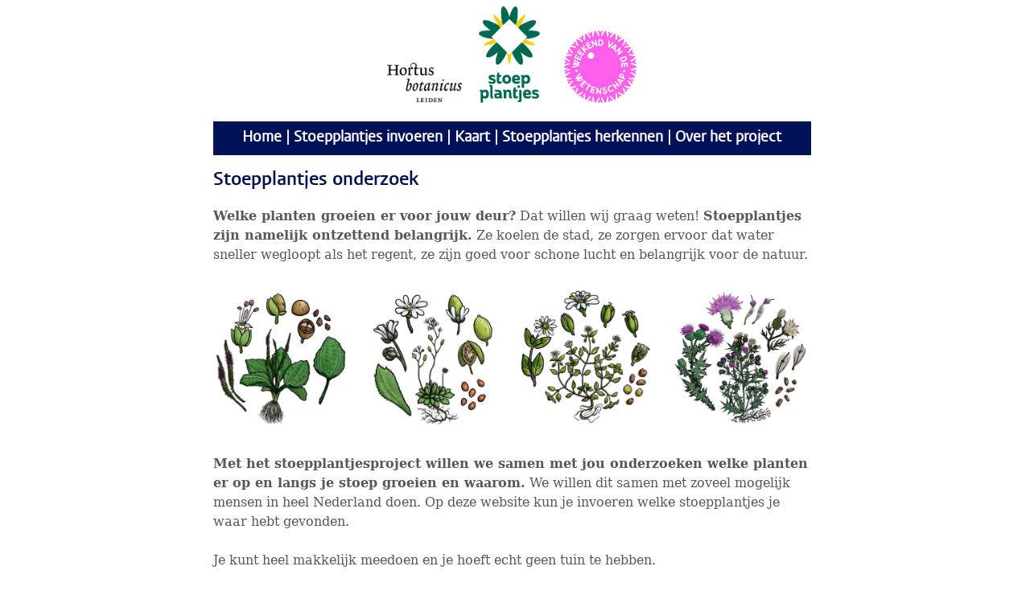

--- FILE ---
content_type: text/html; charset=utf-8
request_url: https://www.verspreidingsatlas.nl/projecten/floron/stoepplantjes/
body_size: 3686
content:


<!DOCTYPE html>

<html lang="nl">

<head>
    <title>Stoepplantjes</title>

    <meta http-equiv="Content-Type" content="text/html; charset=utf-8" />
    <meta charset="utf-8" />
    <meta name="google-site-verification" content="5w5ixlIbWhg70vL9-CniXmY-imxFb2LUkde6X4rOb2I" />
    <meta name="viewport" content="width=device-width, initial-scale=1" />
    <meta name="robots" content="index, nofollow" />
    <meta name="author" content="Hortus botanicus Leiden en FLORON" />

    <link rel="stylesheet" href="/css/webfont.css" />
    <link rel="stylesheet" href="/css/verspreidingsatlas.css" />
    <link rel="icon" sizes="192x192" href="favicon.ico">

    <script src="/js/verspreidingsatlas.js"></script>
    <script src="/js/kaarten.js"></script>

    <script src="/js/jquery/jquery.min.js"></script>

    <!-- Global site tag (gtag.js) - Google Analytics -->
    <script async src="https://www.googletagmanager.com/gtag/js?id=G-VRPVPSJPK7"></script>
    <script>
        window.dataLayer = window.dataLayer || [];
        function gtag() { dataLayer.push(arguments); }
        gtag('js', new Date());

        gtag('config', 'G-VRPVPSJPK7');
    </script>

    <style>
        .linkbuttonNextpage {
            width: 60%;
            height: 28px;
            background-color: #86B828;
            color: white;
            vertical-align: middle;
            padding: 5px;
            padding-right:0px !important;
            padding-top: 10px;
            font-family: 'vestularegular', 'Trebuchet MS', Arial, sans-serif;
            font-size: medium;
            line-height:24px;
        }

        div.linkbuttonNextpage {box-shadow: 0 4px 8px 0 rgba(0, 0, 0, 0.2), 0 6px 20px 0 rgba(0, 0, 0, 0.19);}

        .linkbuttonNextpage.a {
            color: white;
        }

        .linkbuttonNextpage:hover {
            color: white;
        }

        .linkbuttonNextpage:hover {
            color: white;
        }
                
        input {
            height: 25px;
        }

        @font-face {
            font-family:'vestularegular';
            src:url("vestula_regular-webfont.woff") format("woff");
            font-weight:normal;
            font-style:normal
        }

        @font-face{font-family:'vestulasemibold';
            src:url("vestula_semibold-webfont.woff") format("woff");
            font-weight:normal;
            font-style:normal;
        }

        h1 {
            font-family: 'vestulasemibold', 'sans-serif' !important;
            font-size: 24px !important;
            line-height:32px !important;
            font-weight: bold;
            color: #001158;
        }

        h2 {
            font-family: 'vestularegular', 'sans-serif' !important;
            font-size: 19px !important;
            line-height:28px !important;
        }


        p, .waarnemingentekst, div {
            font-family: 'Georgia', 'serif' !important;
            font-size: medium;
            line-height: 24px;
            color: #575757;
        }

    </style>

</head>

<body>

    <form method="post" action="./" id="ctl00">
<div class="aspNetHidden">
<input type="hidden" name="__VIEWSTATE" id="__VIEWSTATE" value="/ShX5f65zyRxLd/kUPJ07tGQlh/XTre5pEX2O3t6uO2o+l7jqnfIl+BCG77Ux6F7IfrnCtPXzs6xsRPLkTkoSutNT1g=" />
</div>

<div class="aspNetHidden">

	<input type="hidden" name="__VIEWSTATEGENERATOR" id="__VIEWSTATEGENERATOR" value="971AE407" />
</div>

        <div style="max-width: 750px; margin-left:auto; margin-right:auto;">

        <div style="background-color: white; width: 99%; text-align:center;">
            <img src="hortus_logo.png" style="width: auto; height: 50px;" />&nbsp;&nbsp;&nbsp;
            <img src="stoepplantjes.png" style="width: auto; height: 120px;" />&nbsp;&nbsp;&nbsp;&nbsp;&nbsp;
            <img src="wvdw.png" style="width: auto; height: 90px;" />
        </div>

        <div style="background-color: #001158; width: 99%; height: auto; text-align:center;">
            <h2 style="color: white; padding:7px;"><a href="default.aspx" style="color:white"><strong>Home</strong> | 
                <a href="invoeren.aspx" style="color:white">Stoepplantjes&nbsp;invoeren</a> | 
                <a href="kaart.aspx" style="color:white">Kaart</a> | 
                <a href="https://hortusleiden.nl/onderzoek/stoepplantjesonderzoek/stoepplantjes-herkennen/" target="_blank" style="color:white">Stoepplantjes&nbsp;herkennen</a> | 
                <a href="https://hortusleiden.nl/onderzoek/stoepplantjesonderzoek/" target="_blank" style="color:white">Over&nbsp;het&nbsp;project</a></h2>
        </div>

        <h1 style="color: #001158">Stoepplantjes onderzoek</h1>

            <div style="margin-top: 10px;">
                <strong>Welke planten groeien er voor jouw deur?</strong> Dat willen wij graag weten! 
                <strong>Stoepplantjes zijn namelijk ontzettend belangrijk.</strong> Ze koelen de
                stad, ze zorgen ervoor dat water sneller wegloopt als het regent, 
                ze zijn goed voor schone lucht en belangrijk voor de natuur.
                <br />
                <br />
                <img src="nog_vier_stoepplantjes.png" style="width:99%; height:auto;" title="Weegbree, Vroegeling, Vogelmuur, Speerdistel (c) Nienke Beets" />
                <br />
                <br />
                <strong>Met het stoepplantjesproject willen we samen met jou
                onderzoeken welke planten er op en langs je stoep groeien en
                waarom.</strong> We willen dit samen met zoveel mogelijk mensen in
                heel Nederland doen. Op deze website kun je invoeren welke
                stoepplantjes je waar hebt gevonden.
                <br /> 
                <br />
                Je kunt heel makkelijk meedoen en je hoeft echt geen tuin te
                hebben.
                <br />
                <br />
            </div>

            <div style="margin-top: 10px; background-color: #dbfacb; padding:10px;">
                <strong>Stap 1: Ga naar buiten en kijk bij jou op de stoep wat voor
                plantjes er groeien.</strong> Planten met bladeren én bloemen zijn het
                makkelijkst te herkennen.
                <br />
                <br />
                <strong>Stap 2: Maak met je telefoon een foto van de plant en zoek op
                welke soort het is.</strong> Als je stoepplantjes gaat invoeren kan je
                een plantennaam intypen of een foto uploaden. <strong>Als je een
                foto upload, dan krijg je vanzelf te zien wat voor stoepplantje
                het waarschijnlijk is.</strong>
                Denk je dat de app het fout heeft zoek de plant dan op in onze 
                <a href="https://hortusleiden.nl/onderzoek/stoepplantjesonderzoek/stoepplantjes-herkennen/" target="_blank">fotobieb</a> of op het internet.
                <br />
                <br />
                <strong>Stap 3: Weet je nu welke plant het is of ga je een foto
                uploaden om erachter te komen? Dan ben je klaar op
                stoepplantjes te gaan invoeren!</strong> Je mag één of meer planten
                invoeren, er zijn ontzettend veel soorten om te ontdekken!
            </div>
            
            <div class="linkbuttonNextpage" style="margin-top:15px;" onclick="location.href='https://www.verspreidingsatlas.nl/projecten/floron/stoepplantjes/invoeren.aspx'">
                 <a href="https://www.verspreidingsatlas.nl/projecten/floron/stoepplantjes/invoeren.aspx" class="linkbuttonNextpage">Stoepplantjes invoeren ></a>
            </div>

            <div style="margin-top: 18px;">
                <strong>Alle ingevoerde stoepplantjes kun je bekijken op de kaart. </strong>
                Hier kun je ook je eigen ingevoerde stoepplantjes terugvinden.
            </div>

            <div class="linkbuttonNextpage" style="margin-top:15px;" onclick="location.href='https://www.verspreidingsatlas.nl/projecten/floron/stoepplantjes/kaart.aspx'">
                 <a href="https://www.verspreidingsatlas.nl/projecten/floron/stoepplantjes/kaart.aspx" class="linkbuttonNextpage">Stoepplantjes kaart ></a>
            </div>
            
            <div style="margin-top: 20px;">
                Weet je nog niet precies welke plant(en) je
                hebt gevonden? <a href="https://hortusleiden.nl/onderzoek/stoepplantjesonderzoek/stoepplantjes-herkennen/"  target="_blank">Klik dan hier om te leren hoe
                je verschillende soorten stoepplantjes kan
                herkennen.</a>
            </div>

            <div style="margin-top: 10px;">
                Kom je er zelf niet uit en wil je wat hulp, deel dan de foto van
                je stoepplantje en je vraag met ons via social media  (@stoepplantjes) of email ons (stoepplantjes@hortus.leidenuniv.nl).
                Wil je meer weten over het onderzoek ga dan naar <a href="https://hortusleiden.nl/onderzoek/stoepplantjesonderzoek/">Over het project</a>.
                Op <a href="https://www.instagram.com/stoepplantjes/" target="_blank">Instagram</a>, 
                <a href="https://www.facebook.com/stoepplantjes" target="_blank">Facebook</a>, 
                <a href="https://twitter.com/stoepplantjes" target="_blank">Twitter</a> kan je ons volgen of
                <a href="https://subscribe.mailinglijst.nl/?l=110159&a=0" target="_blank">schrijf je in voor de
                Stoepplantjesnieuwsbrief voor het laatste nieuws over het project</a>.
                <br />
                <br />
                Het stoepplantjesonderzoek vindt plaats in samenwerking
                met <a href="https://www.weekendvandewetenschap.nl/">Weekend van de Wetenschap</a>. Weekend van de
                Wetenschap is hét gratis wetenschapsfestival voor iedereen
                van 8 tot 88 jaar en vindt plaats op 2 en 3 oktober 2021.
            </div>

            <br />
            <br />

            <img src="vier_stoepplantjes.jpg" style="width:99%; height:auto;" title="Paarse dovenetel, Kleine veldkers, Herderstasje, Gehoornde klaverzuring (c) Nienke Beets" />

            <br />
            <br />

            <p>Het stoepplantjesonderzoek is een initiatief van de Hortus botanicus Leiden en de vakgroep Science Communication en Society (SCS) 
                binnen Universiteit Leiden in samenwerking met Weekend van de Wetenschap</p>
            <img src="initiatiefnemers.jpg" style="width:75%; height:auto;" />

            <div style="background-color: #001158; width: 100%; height: 40px; text-align:center; margin-top:10px;">&nbsp;</div>

        </div>

        
        </form>

</body>
</html>


--- FILE ---
content_type: application/javascript
request_url: https://www.verspreidingsatlas.nl/js/verspreidingsatlas.js
body_size: 5631
content:
function GetXmlHttpObject() {
 var xmlHttp=null;
 try
 {
 // Firefox, Opera 8.0+, Safari
 xmlHttp=new XMLHttpRequest();
 }
 catch(e)
 {
 // Internet Explorer
 try
 {
 xmlHttp=new ActiveXObject("Msxml2.XMLHTTP");
 }
 catch(e)
 {
 xmlHttp=new ActiveXObject("Microsoft.XMLHTTP");
 }
 }
 return xmlHttp;
}
function toonAfbeeldingStatus() {
    if (xmlHttpA.readyState == 1) {
        document.getElementById("afbeeldingen").innerHTML = '<br><img src=/images/loader.gif />';
    }
    if (xmlHttpA.readyState == 4) {
        document.getElementById("afbeeldingen").innerHTML = xmlHttpA.responseText;
        xmlHttpA = null;
    }
}
function toonAfbeelding(str, functie) {
    if (str.length == 0) {
        document.getElementById("afbeeldingen").innerHTML = "";
        return;
    }
    xmlHttpA = GetXmlHttpObject();
    var url = "fotomanager.aspx?q=" + functie + "&soort=" + str;
    url = url + "&groep=" + document.getElementById("CurrentSpeciesGroup").value;
    url = url + "&sid=" + Math.random()
    xmlHttpA.onreadystatechange = toonAfbeeldingStatus
    xmlHttpA.open("GET", url, true);
    xmlHttpA.send(null);
}
function toonFeedbackStatus() {
    if (xmlHttpC.readyState == 1) {
        document.getElementById("feedbackBox").innerHTML = '<br><img src=/images/loader.gif />';
    }
    if (xmlHttpC.readyState == 4) {
        document.getElementById("feedbackBox").innerHTML = xmlHttpC.responseText;
        xmlHttpC = null;
    }
}
function toonFeedback(str) {
    xmlHttpC = GetXmlHttpObject();
    var url = "/toonfeedback.aspx?soortcode=" + str;
    url = url + "&sid=" + Math.random();
    xmlHttpC.onreadystatechange = toonFeedbackStatus;
    xmlHttpC.open("GET", url, true);
    xmlHttpC.send(null);
    // document.getElementById("soortInfoTab").value = 2;
}
function feedbackformsubmit(url) {
    // POST feedback
    var posting = $.post(url, $("#master_form").serialize() );
    posting.done(function (data) {
        $("#result").empty().append('Dank voor je reactie. Deze is zichtbaar na het verversen van de pagina.');
    });
};

function kaartmousemove(objImage, evt, modus) {
    // Toon de Amersfoortcoordinaten in de statusbalk van de browser
    // modus 0=moveover 1=click

    var omrekenx = 1 / 1.2357;
	var	omrekeny = 1 / 1.242;

	var node = objImage.getBoundingClientRect();
	var mouseX = evt.clientX - node.left;
	var mouseY = evt.clientY - node.top;
	var xcorrectie = 37;
	var ycorrectie = 19;

	mouseX = (mouseX * omrekenx) - xcorrectie;
	mouseY = 676 - (mouseY * omrekeny) - ycorrectie;

	var atlasblok = AtlasblokVanCoord(Math.floor(mouseX), Math.floor(mouseY));

	if (atlasblok > "") {
	    document.getElementById("coordinaten").innerHTML = "Coörd: " + Math.floor(mouseX) + "-" + Math.floor(mouseY) + "<br>Km-hok: " + atlasblok;
	}
	else {
	 document.getElementById("coordinaten").innerHTML = "";
	}

	if ((modus == 1) && (document.getElementById("soortInfoTab").value == 2)) {
	    document.getElementById("commentaar_x").value = 5 * Math.floor(mouseX / 5);
	    document.getElementById("commentaar_y").value = 5 * Math.floor(mouseY / 5);
	}
	if ((modus == 1) && (document.getElementById("soortInfoTab").value == 10)) {
	    document.getElementById("xco").value = 5 * Math.floor(mouseX / 5);
	    document.getElementById("yco").value = 5 * Math.floor(mouseY / 5);
	    toonWaarnemingen(document.getElementById('dezesoort').value, document.getElementById('xco').value, document.getElementById('yco').value);
	}
}

function checkBrowser(){
	this.ver=navigator.appVersion
	this.dom=document.getElementById?1:0
	this.ie5=(this.ver.indexOf("MSIE 5")>-1 && this.dom)?1:0;
	this.ie4=(document.all && !this.dom)?1:0;
	this.ns5=(this.dom && parseInt(this.ver) >= 5) ?1:0;
	this.ns4=(document.layers && !this.dom)?1:0;
	this.bw=(this.ie5 || this.ie4 || this.ns4 || this.ns5)
	return this
}
bw=new checkBrowser()
//With nested layers for netscape, this function hides the layer if it's visible and visa versa
function showHide(div,nest){
	obj=bw.dom?document.getElementById(div).style:bw.ie4?document.all[div].style:bw.ns4?nest?document[nest].document[div]:document[div]:0;
	if(obj.visibility=='visible' || obj.visibility=='show') obj.visibility='hidden'
	else obj.visibility='visible'
}
//Shows the div
function show(div,nest){
	obj=bw.dom?document.getElementById(div).style:bw.ie4?document.all[div].style:bw.ns4?nest?document[nest].document[div]:document[div]:0;
	obj.visibility='visible'
}
//Hides the div
function hide(div,nest){
	obj=bw.dom?document.getElementById(div).style:bw.ie4?document.all[div].style:bw.ns4?nest?document[nest].document[div]:document[div]:0;
	obj.visibility='hidden'
}
function changeColor(item,kleur){
	document.getElementById(item.id).style.backgroundColor = kleur;
}
function onSilverlightError(sender, args) {
 var appSource = "";
 if (sender != null && sender != 0) {
 appSource = sender.getHost().Source;
 }
 var errorType = args.ErrorType;
 var iErrorCode = args.ErrorCode;

 var errMsg = "Unhandled Error in Silverlight Application " + appSource + "\n";

 errMsg += "Code: " + iErrorCode + " \n";
 errMsg += "Category: " + errorType + " \n";
 errMsg += "Message: " + args.ErrorMessage + " \n";

 if (errorType == "ParserError") {
 errMsg += "File: " + args.xamlFile + " \n";
 errMsg += "Line: " + args.lineNumber + " \n";
 errMsg += "Position: " + args.charPosition + " \n";
 }
 else if (errorType == "RuntimeError") {
 if (args.lineNumber != 0) {
 errMsg += "Line: " + args.lineNumber + " \n";
 errMsg += "Position: " + args.charPosition + " \n";
 }
 errMsg += "MethodName: " + args.methodName + " \n";
 }
 throw new Error(errMsg);
}
function tabshow(tabid, tabnummer) {
 if (document.getElementById("soortTab1").innerHTML == "") {
 document.getElementById("soortTab1").innerHTML = document.getElementById("soortinformatie").innerHTML;
 }
 document.getElementById("soortinformatie").innerHTML = document.getElementById(tabid).innerHTML;
 var soortInfoTabValue = document.getElementById("soortInfoTab").value;
 var soortInfoTabElement = document.getElementById("BGsoortTab" + soortInfoTabValue);
 soortInfoTabElement.style.backgroundColor = "#FF8040";
 soortInfoTabElement.style.color = "#FFFFFF";
 var soortInfoTabElement = document.getElementById("BGsoortTab" + tabnummer);
 soortInfoTabElement.style.backgroundColor = "#FFFFFF";
 soortInfoTabElement.style.color = "#FF8040";
 document.getElementById("soortInfoTab").value = tabnummer;
}
function toonWaarnemingenStatus() {
    if (xmlHttpD.readyState == 1) {
        document.getElementById("waarnemingenBox").innerHTML = '<br><img src=/images/loader.gif />';
    }
    if (xmlHttpD.readyState == 4) {
        document.getElementById("waarnemingenBox").innerHTML = xmlHttpD.responseText;
        xmlHttpD = null;
    }
}
function toonWaarnemingen(str,x,y) {
    xmlHttpD = GetXmlHttpObject();
    var url = "/ndff/findObservations.aspx?soortnummer=" + str;
    url = url + "&x=" + x;
    url = url + "&y=" + y;
    url = url + "&sid=" + Math.random();    
    xmlHttpD.onreadystatechange = toonWaarnemingenStatus;
    xmlHttpD.open("GET", url, true);
    xmlHttpD.send(null);
    document.getElementById("soortInfoTab").value = 10;
}
function SetDivPosition() {
    var intY = document.getElementById("lijstsoortnamen").scrollTop;
    var date = new Date(); date.setTime(date.getTime() + 6000);
    var expires = "; expires=" + date.toGMTString();
    document.cookie = "scrollcookie" + "=" + intY + expires + "; path=/";
}
function readCookie(name) {
    var nameEQ = name + "=";
    var ca = document.cookie.split(';');
    for (var i = 0; i < ca.length; i++) {
        var c = ca[i];
        while (c.charAt(0) == ' ') c = c.substring(1, c.length);
        if (c.indexOf(nameEQ) == 0)
            return c.substring(nameEQ.length, c.length);
    }
    return null;
}
function restoreDivPosition() {
    var strCook = readCookie('scrollcookie'); 
    document.getElementById('lijstsoortnamen').scrollTop = strCook;
}
function disableEnterKey(e) {
    var key;
    if (window.event) {
        key = window.event.keyCode; //IE
    }
    else {
        key = e.which; //firefox
    }
    return (key != 13);
}
function messagingShow() {
    if (document.getElementById('messaging').style.visibility == 'hidden') {
        document.getElementById('messaging').style.visibility = 'visible';
        document.getElementById('deelnemer').style.visibility = 'hidden'; // verberg de andere lijst
        $('#messagingIcon').addClass('iconic');
        $('#messagingIcon').removeClass('iconicUnReadMessage');
        toonMessaging();
    }
    else {
        document.getElementById('messaging').style.visibility = 'hidden';
        toonNewMessages(); // teller bijwerken
    }
}
function toonMessagingStatus() {
    if (xmlHttp.readyState == 1) {
        document.getElementById("messaging").innerHTML = '<br>&nbsp;&nbsp;<img src=/images/loader.gif />&nbsp;&nbsp;&nbsp;';
    }
    if (xmlHttp.readyState == 4) {
        document.getElementById("messaging").innerHTML = xmlHttp.responseText;
    }
}
function toonMessaging() {
    xmlHttp = GetXmlHttpObject();
    var url = "/toonMessaging.aspx";
    url = url + "?type=box&sid=" + Math.random();
    xmlHttp.onreadystatechange = toonMessagingStatus;
    xmlHttp.open("GET", url, true);
    xmlHttp.send(null);
}
function hideMessage(id) {
    xmlHttp1 = GetXmlHttpObject();
    var url = "/toonMessaging.aspx";
    url = url + "?type=hide&id=" + id;
    xmlHttp1.onreadystatechange = function () { if (xmlHttp1.readyState == 4) { toonMessaging(); } };
    xmlHttp1.open("GET", url, true);
    xmlHttp1.send(null);
}
function toonNewMessages() {
    xmlHttp2 = GetXmlHttpObject();
    var url = "/toonMessaging.aspx";
    url = url + "?type=new&sid=" + Math.random();
    xmlHttp2.onreadystatechange = function () { if (xmlHttp2.readyState == 4) { eval(xmlHttp2.responseText); } };
    xmlHttp2.open("GET", url, true);
    xmlHttp2.send(null);
}

function deelnemerShow() {
    if (document.getElementById('deelnemer').style.visibility == "hidden") {
        document.getElementById('deelnemer').style.visibility = 'visible';
        document.getElementById('messaging').style.visibility = 'hidden';
        toonDeelnemer();
    }
    else {
        document.getElementById('deelnemer').style.visibility = 'hidden';
    }
}
function toonDeelnemerStatus() {
    if (xmlHttp.readyState == 1) {
        document.getElementById("deelnemer").innerHTML = '<br>&nbsp;&nbsp;<img src=/images/loader.gif />&nbsp;&nbsp;&nbsp;';
    }
    if (xmlHttp.readyState == 4) {
        document.getElementById("deelnemer").innerHTML = xmlHttp.responseText;
    }
}
function toonDeelnemer() {
    xmlHttp = GetXmlHttpObject();
    var url = "/toonDeelnemer.aspx";
    url = url + "?type=box&sid=" + Math.random();
    xmlHttp.onreadystatechange = toonDeelnemerStatus;
    xmlHttp.open("GET", url, true);
    xmlHttp.send(null);
}
function hideDeelnemerStatus() {
    if (xmlHttp.readyState == 4) {
        toonDeelnemer(); // ververs venster
    }
}
function hideDeelnemer(id) {
    xmlHttp = GetXmlHttpObject();
    var url = "/toonDeelnemer.aspx";
    url = url + "?type=hide&id=" + id;
    xmlHttp.onreadystatechange = hideDeelnemerStatus;
    xmlHttp.open("GET", url, true);
    xmlHttp.send(null);
}
function AtlasblokVanCoord(x, y) {

    // geeft het km-hok waarin de coordinaten liggen

    var xx = 0;
    var yy = 0;
    var KmBlk = '';
    var uurx = 0;
    var uury = 0;
    var kmx = 0;
    var kmy = 0;
    var i = 0;
    var UURHOKa = [];
    var UURHOKb = [];
    var UURHOKc = [];

    // formaat: [1-Bladnummer-62]([0-xco-325],[275-yco-625]
    var uurhokreeks = ' 1140625 2180625 3220625 4100600 5140600 6180600 7220600 8260600 9100575101405751118057512220575132605751410055015140550161805501722055018260550191005252014052521180525222205252326052524 60500251005002614050027180500282205002926050030 60475311004753214047533180475342204753526047536 2045037 604503810045039140450401804504122045042 2042543 6042544100425451404254618042547-2040048 2040049 6040050100400511404005218040053-2037554 2037555 6037556100375571403755818037559140350601803506114032562180325';

    for (var i = 0; i < 62; i++) {
        UURHOKa[i] = parseInt(uurhokreeks.substring(i * 8, (i * 8) + 2));
        UURHOKb[i] = parseInt(uurhokreeks.substring(2 + (i * 8), 3 + 2 + (i * 8)));
        UURHOKc[i] = parseInt(uurhokreeks.substring(5 + (i * 8), 3 + 5 + (i * 8)));
    }

    // als de coordinaten buiten Nederland liggen
    if ((x < 1) || (y < 1) || (x > 280) || (y < 300)) {
        return '';
    }

    // begin met het bepalen van het uurhok
    x = parseInt(x) + 1;
    y = parseInt(y) + 1;

    i = 61;

    for (var o = 1; ((y > UURHOKc[i]) && (i > 0)); o++) {
       i = i - 1;
    }

    for (var p = 1; (((x - 1) < UURHOKb[i]) && (i > 0)); p++) {
       i = i - 1;
    }

    xx = x - UURHOKb[i];
    yy = UURHOKc[i] - y;
    uurx = 1 + Math.floor(xx / 5);
    uury = 1 + Math.floor(yy / 5);
    kmx = xx - (5 * (uurx - 1));
    kmy = yy - (5 * (uury - 1)) + 1;

    if (kmx == 0) { 
        kmx = 5;
        uurx = uurx - 1;
    }

    KmBlk = UURHOKa[i].toString() + '-' + uury.toString() + uurx.toString() + '-' + kmy.toString() + kmx.toString()

    if (uurx > 8) {
        KmBlk = '';
    }
    if (KmBlk.split('-').length > 3) {
        KmBlk = '';
    }
    if (KmBlk.length > 8) {
        KmBlk = '';
    }
    if (KmBlk.length < 8) {
        KmBlk = '0' + KmBlk;
    }
    if (KmBlk == '0') { 
        KmBlk = ''; 
    }
    
    return KmBlk;
}




// lazy load images
/**
 * Creates a debounced function that delays invoking `func` until after `wait`
 * milliseconds have elapsed since the last time the debounced function was
 * invoked. The debounced function comes with a `cancel` method to cancel
 * delayed `func` invocations and a `flush` method to immediately invoke them.
 * Provide `options` to indicate whether `func` should be invoked on the
 * leading and/or trailing edge of the `wait` timeout. The `func` is invoked
 * with the last arguments provided to the debounced function. Subsequent
 * calls to the debounced function return the result of the last `func`
 * invocation.
 *
 * **Note:** If `leading` and `trailing` options are `true`, `func` is
 * invoked on the trailing edge of the timeout only if the debounced function
 * is invoked more than once during the `wait` timeout.
 *
 * If `wait` is `0` and `leading` is `false`, `func` invocation is deferred
 * until to the next tick, similar to `setTimeout` with a timeout of `0`.
 *
 * See [David Corbacho's article](https://css-tricks.com/debouncing-throttling-explained-examples/)
 * for details over the differences between `_.debounce` and `_.throttle`.
 *
 * @static
 * @memberOf _
 * @since 0.1.0
 * @category Function
 * @param {Function} func The function to debounce.
 * @param {number} [wait=0] The number of milliseconds to delay.
 * @param {Object} [options={}] The options object.
 * @param {boolean} [options.leading=false]
 *  Specify invoking on the leading edge of the timeout.
 * @param {number} [options.maxWait]
 *  The maximum time `func` is allowed to be delayed before it's invoked.
 * @param {boolean} [options.trailing=true]
 *  Specify invoking on the trailing edge of the timeout.
 * @returns {Function} Returns the new debounced function.
 * @example
 *
 * // Avoid costly calculations while the window size is in flux.
 * jQuery(window).on('resize', _.debounce(calculateLayout, 150));
 *
 * // Invoke `sendMail` when clicked, debouncing subsequent calls.
 * jQuery(element).on('click', _.debounce(sendMail, 300, {
     *   'leading': true,
     *   'trailing': false
     * }));
 *
 * // Ensure `batchLog` is invoked once after 1 second of debounced calls.
 * var debounced = _.debounce(batchLog, 250, { 'maxWait': 1000 });
 * var source = new EventSource('/stream');
 * jQuery(source).on('message', debounced);
 *
 * // Cancel the trailing debounced invocation.
 * jQuery(window).on('popstate', debounced.cancel);
 */
function debounce(func, wait, options) {
    var lastArgs,
        lastThis,
        maxWait,
        result,
        timerId,
        lastCallTime,
        lastInvokeTime = 0,
        leading = false,
        maxing = false,
        trailing = true;

    if (typeof func != 'function') {
        throw new TypeError('error');
    }
    wait = wait || 0;
    leading = !!options.leading;
    maxing = 'maxWait' in options;
    maxWait = maxing ? Math.max(options.maxWait || 0, wait) : maxWait;
    trailing = 'trailing' in options ? !!options.trailing : trailing;

    function invokeFunc(time) {
        var args = lastArgs,
            thisArg = lastThis;

        lastArgs = lastThis = undefined;
        lastInvokeTime = time;
        result = func.apply(thisArg, args);
        return result;
    }

    function leadingEdge(time) {
        // Reset any `maxWait` timer.
        lastInvokeTime = time;
        // Start the timer for the trailing edge.
        timerId = setTimeout(timerExpired, wait);
        // Invoke the leading edge.
        return leading ? invokeFunc(time) : result;
    }

    function remainingWait(time) {
        var timeSinceLastCall = time - lastCallTime,
            timeSinceLastInvoke = time - lastInvokeTime,
            result = wait - timeSinceLastCall;

        return maxing ? Math.min(result, maxWait - timeSinceLastInvoke) : result;
    }

    function shouldInvoke(time) {
        var timeSinceLastCall = time - lastCallTime,
            timeSinceLastInvoke = time - lastInvokeTime;

        // Either this is the first call, activity has stopped and we're at the
        // trailing edge, the system time has gone backwards and we're treating
        // it as the trailing edge, or we've hit the `maxWait` limit.
        return (lastCallTime === undefined || (timeSinceLastCall >= wait) ||
            (timeSinceLastCall < 0) || (maxing && timeSinceLastInvoke >= maxWait));
    }

    function timerExpired() {
        var time = jQuery.now();
        if (shouldInvoke(time)) {
            return trailingEdge(time);
        }
        // Restart the timer.
        timerId = setTimeout(timerExpired, remainingWait(time));
    }

    function trailingEdge(time) {
        timerId = undefined;

        // Only invoke if we have `lastArgs` which means `func` has been
        // debounced at least once.
        if (trailing && lastArgs) {
            return invokeFunc(time);
        }
        lastArgs = lastThis = undefined;
        return result;
    }

    function cancel() {
        if (timerId !== undefined) {
            clearTimeout(timerId);
        }
        lastInvokeTime = 0;
        lastArgs = lastCallTime = lastThis = timerId = undefined;
    }

    function flush() {
        return timerId === undefined ? result : trailingEdge(jQuery.now());
    }

    function debounced() {
        var time = jQuery.now(),
            isInvoking = shouldInvoke(time);

        lastArgs = arguments;
        lastThis = this;
        lastCallTime = time;

        if (isInvoking) {
            if (timerId === undefined) {
                return leadingEdge(lastCallTime);
            }
            if (maxing) {
                // Handle invocations in a tight loop.
                timerId = setTimeout(timerExpired, wait);
                return invokeFunc(lastCallTime);
            }
        }
        if (timerId === undefined) {
            timerId = setTimeout(timerExpired, wait);
        }
        return result;
    }
    debounced.cancel = cancel;
    debounced.flush = flush;
    return debounced;
}
function scrollHandler() {
    // Lazy load images or contents of elements with .lazy-load class
    $.each($('.lazy-load'), function () {
        var $elem = $(this);
        var $doLoad = $elem.is(':visible') && isInViewport(this);
        if (!$doLoad) {
            return true; // false would stop the .each loop!
        }
        if ($elem.is('img')) {
            // Move data-src to src attribute
            if ($elem.data('src')) {
                $elem.attr('src', $elem.data('src'));
                $elem.removeAttr('data-src');
            }
        }
        // Performance: ensure we don't process this item on further scroll events again and again
        $elem.removeClass('lazy-load');
    });
}
function isInViewport(el) {
    var rect = el.getBoundingClientRect();

    return (
        rect.bottom >= 0 &&
        rect.right >= 0 &&
        rect.top <= (
            window.innerHeight ||
            document.documentElement.clientHeight) &&
        rect.left <= (
            window.innerWidth ||
            document.documentElement.clientWidth)
    );
}
